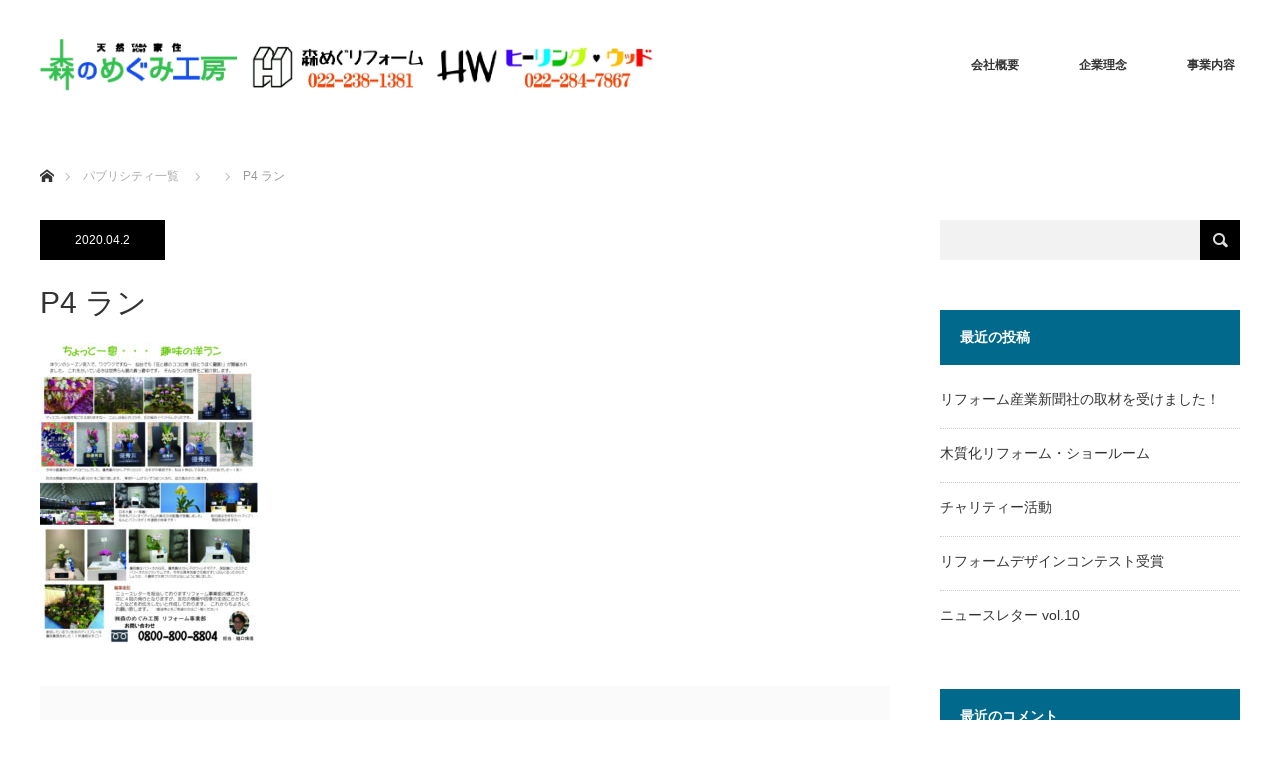

--- FILE ---
content_type: text/html; charset=UTF-8
request_url: http://home-making.net/2018/05/16/%E3%83%8B%E3%83%A5%E3%83%BC%E3%82%B9%E3%83%AC%E3%82%BF%E3%83%BC-vol-7%E3%80%80/p4-%E3%83%A9%E3%83%B3/
body_size: 12181
content:
<!DOCTYPE html>
<html class="pc" dir="ltr" lang="ja" prefix="og: https://ogp.me/ns#">
<head>
<meta charset="UTF-8">
<!--[if IE]><meta http-equiv="X-UA-Compatible" content="IE=edge"><![endif]-->
<meta name="viewport" content="width=device-width">

<meta name="description" content="...">
<link rel="pingback" href="http://home-making.net/xmlrpc.php">
	<style>img:is([sizes="auto" i], [sizes^="auto," i]) { contain-intrinsic-size: 3000px 1500px }</style>
	
		<!-- All in One SEO 4.8.4.1 - aioseo.com -->
		<title>P4 ラン | 無垢材リフォーム 森のめぐみ工房 森めぐリフォーム ヒーリングウッド事業部 宮城県 仙台市</title>
	<meta name="robots" content="max-image-preview:large" />
	<meta name="author" content="zq547nbm77"/>
	<meta name="google-site-verification" content="stHGxvAwJRZaxNWGLXKaln0IkHuPCRC6daNZd0oY3JM" />
	<link rel="canonical" href="http://home-making.net/2018/05/16/%e3%83%8b%e3%83%a5%e3%83%bc%e3%82%b9%e3%83%ac%e3%82%bf%e3%83%bc-vol-7%e3%80%80/p4-%e3%83%a9%e3%83%b3/" />
	<meta name="generator" content="All in One SEO (AIOSEO) 4.8.4.1" />
		<meta property="og:locale" content="ja_JP" />
		<meta property="og:site_name" content="無垢材リフォーム 森のめぐみ工房 森めぐリフォーム ヒーリングウッド事業部 宮城県 仙台市 | 地元みやぎのこだわり無垢材リフォーム" />
		<meta property="og:type" content="article" />
		<meta property="og:title" content="P4 ラン | 無垢材リフォーム 森のめぐみ工房 森めぐリフォーム ヒーリングウッド事業部 宮城県 仙台市" />
		<meta property="og:url" content="http://home-making.net/2018/05/16/%e3%83%8b%e3%83%a5%e3%83%bc%e3%82%b9%e3%83%ac%e3%82%bf%e3%83%bc-vol-7%e3%80%80/p4-%e3%83%a9%e3%83%b3/" />
		<meta property="article:published_time" content="2020-04-02T14:48:14+00:00" />
		<meta property="article:modified_time" content="2020-04-02T14:48:14+00:00" />
		<meta name="twitter:card" content="summary" />
		<meta name="twitter:title" content="P4 ラン | 無垢材リフォーム 森のめぐみ工房 森めぐリフォーム ヒーリングウッド事業部 宮城県 仙台市" />
		<script type="application/ld+json" class="aioseo-schema">
			{"@context":"https:\/\/schema.org","@graph":[{"@type":"BreadcrumbList","@id":"http:\/\/home-making.net\/2018\/05\/16\/%e3%83%8b%e3%83%a5%e3%83%bc%e3%82%b9%e3%83%ac%e3%82%bf%e3%83%bc-vol-7%e3%80%80\/p4-%e3%83%a9%e3%83%b3\/#breadcrumblist","itemListElement":[{"@type":"ListItem","@id":"http:\/\/home-making.net#listItem","position":1,"name":"\u30db\u30fc\u30e0","item":"http:\/\/home-making.net","nextItem":{"@type":"ListItem","@id":"http:\/\/home-making.net\/2018\/05\/16\/%e3%83%8b%e3%83%a5%e3%83%bc%e3%82%b9%e3%83%ac%e3%82%bf%e3%83%bc-vol-7%e3%80%80\/p4-%e3%83%a9%e3%83%b3\/#listItem","name":"P4 \u30e9\u30f3"}},{"@type":"ListItem","@id":"http:\/\/home-making.net\/2018\/05\/16\/%e3%83%8b%e3%83%a5%e3%83%bc%e3%82%b9%e3%83%ac%e3%82%bf%e3%83%bc-vol-7%e3%80%80\/p4-%e3%83%a9%e3%83%b3\/#listItem","position":2,"name":"P4 \u30e9\u30f3","previousItem":{"@type":"ListItem","@id":"http:\/\/home-making.net#listItem","name":"\u30db\u30fc\u30e0"}}]},{"@type":"ItemPage","@id":"http:\/\/home-making.net\/2018\/05\/16\/%e3%83%8b%e3%83%a5%e3%83%bc%e3%82%b9%e3%83%ac%e3%82%bf%e3%83%bc-vol-7%e3%80%80\/p4-%e3%83%a9%e3%83%b3\/#itempage","url":"http:\/\/home-making.net\/2018\/05\/16\/%e3%83%8b%e3%83%a5%e3%83%bc%e3%82%b9%e3%83%ac%e3%82%bf%e3%83%bc-vol-7%e3%80%80\/p4-%e3%83%a9%e3%83%b3\/","name":"P4 \u30e9\u30f3 | \u7121\u57a2\u6750\u30ea\u30d5\u30a9\u30fc\u30e0 \u68ee\u306e\u3081\u3050\u307f\u5de5\u623f \u68ee\u3081\u3050\u30ea\u30d5\u30a9\u30fc\u30e0 \u30d2\u30fc\u30ea\u30f3\u30b0\u30a6\u30c3\u30c9\u4e8b\u696d\u90e8 \u5bae\u57ce\u770c \u4ed9\u53f0\u5e02","inLanguage":"ja","isPartOf":{"@id":"http:\/\/home-making.net\/#website"},"breadcrumb":{"@id":"http:\/\/home-making.net\/2018\/05\/16\/%e3%83%8b%e3%83%a5%e3%83%bc%e3%82%b9%e3%83%ac%e3%82%bf%e3%83%bc-vol-7%e3%80%80\/p4-%e3%83%a9%e3%83%b3\/#breadcrumblist"},"author":{"@id":"http:\/\/home-making.net\/author\/zq547nbm77\/#author"},"creator":{"@id":"http:\/\/home-making.net\/author\/zq547nbm77\/#author"},"datePublished":"2020-04-02T23:48:14+09:00","dateModified":"2020-04-02T23:48:14+09:00"},{"@type":"Organization","@id":"http:\/\/home-making.net\/#organization","name":"\u7121\u57a2\u6750\u30ea\u30d5\u30a9\u30fc\u30e0 \u68ee\u306e\u3081\u3050\u307f\u5de5\u623f \u68ee\u3081\u3050\u30ea\u30d5\u30a9\u30fc\u30e0 \u30d2\u30fc\u30ea\u30f3\u30b0\u30a6\u30c3\u30c9\u4e8b\u696d\u90e8 \u5bae\u57ce\u770c \u4ed9\u53f0\u5e02","description":"\u5730\u5143\u307f\u3084\u304e\u306e\u3053\u3060\u308f\u308a\u7121\u57a2\u6750\u30ea\u30d5\u30a9\u30fc\u30e0","url":"http:\/\/home-making.net\/"},{"@type":"Person","@id":"http:\/\/home-making.net\/author\/zq547nbm77\/#author","url":"http:\/\/home-making.net\/author\/zq547nbm77\/","name":"zq547nbm77","image":{"@type":"ImageObject","@id":"http:\/\/home-making.net\/2018\/05\/16\/%e3%83%8b%e3%83%a5%e3%83%bc%e3%82%b9%e3%83%ac%e3%82%bf%e3%83%bc-vol-7%e3%80%80\/p4-%e3%83%a9%e3%83%b3\/#authorImage","url":"https:\/\/secure.gravatar.com\/avatar\/e16af0089a3938fa879a507aae6c11580292f3ada8d4702cd92c9a48b6015cc2?s=96&d=mm&r=g","width":96,"height":96,"caption":"zq547nbm77"}},{"@type":"WebSite","@id":"http:\/\/home-making.net\/#website","url":"http:\/\/home-making.net\/","name":"\u7121\u57a2\u6750\u30ea\u30d5\u30a9\u30fc\u30e0 \u68ee\u306e\u3081\u3050\u307f\u5de5\u623f \u68ee\u3081\u3050\u30ea\u30d5\u30a9\u30fc\u30e0 \u30d2\u30fc\u30ea\u30f3\u30b0\u30a6\u30c3\u30c9\u4e8b\u696d\u90e8 \u5bae\u57ce\u770c \u4ed9\u53f0\u5e02","description":"\u5730\u5143\u307f\u3084\u304e\u306e\u3053\u3060\u308f\u308a\u7121\u57a2\u6750\u30ea\u30d5\u30a9\u30fc\u30e0","inLanguage":"ja","publisher":{"@id":"http:\/\/home-making.net\/#organization"}}]}
		</script>
		<!-- All in One SEO -->

<link rel="alternate" type="application/rss+xml" title="無垢材リフォーム 森のめぐみ工房 森めぐリフォーム ヒーリングウッド事業部 宮城県 仙台市 &raquo; フィード" href="http://home-making.net/feed/" />
<link rel="alternate" type="application/rss+xml" title="無垢材リフォーム 森のめぐみ工房 森めぐリフォーム ヒーリングウッド事業部 宮城県 仙台市 &raquo; コメントフィード" href="http://home-making.net/comments/feed/" />
<link rel="alternate" type="application/rss+xml" title="無垢材リフォーム 森のめぐみ工房 森めぐリフォーム ヒーリングウッド事業部 宮城県 仙台市 &raquo; P4 ラン のコメントのフィード" href="http://home-making.net/2018/05/16/%e3%83%8b%e3%83%a5%e3%83%bc%e3%82%b9%e3%83%ac%e3%82%bf%e3%83%bc-vol-7%e3%80%80/p4-%e3%83%a9%e3%83%b3/feed/" />
		<!-- This site uses the Google Analytics by ExactMetrics plugin v8.6.2 - Using Analytics tracking - https://www.exactmetrics.com/ -->
		<!-- Note: ExactMetrics is not currently configured on this site. The site owner needs to authenticate with Google Analytics in the ExactMetrics settings panel. -->
					<!-- No tracking code set -->
				<!-- / Google Analytics by ExactMetrics -->
		<script type="text/javascript">
/* <![CDATA[ */
window._wpemojiSettings = {"baseUrl":"https:\/\/s.w.org\/images\/core\/emoji\/16.0.1\/72x72\/","ext":".png","svgUrl":"https:\/\/s.w.org\/images\/core\/emoji\/16.0.1\/svg\/","svgExt":".svg","source":{"concatemoji":"http:\/\/home-making.net\/wp-includes\/js\/wp-emoji-release.min.js?ver=6.8.3"}};
/*! This file is auto-generated */
!function(s,n){var o,i,e;function c(e){try{var t={supportTests:e,timestamp:(new Date).valueOf()};sessionStorage.setItem(o,JSON.stringify(t))}catch(e){}}function p(e,t,n){e.clearRect(0,0,e.canvas.width,e.canvas.height),e.fillText(t,0,0);var t=new Uint32Array(e.getImageData(0,0,e.canvas.width,e.canvas.height).data),a=(e.clearRect(0,0,e.canvas.width,e.canvas.height),e.fillText(n,0,0),new Uint32Array(e.getImageData(0,0,e.canvas.width,e.canvas.height).data));return t.every(function(e,t){return e===a[t]})}function u(e,t){e.clearRect(0,0,e.canvas.width,e.canvas.height),e.fillText(t,0,0);for(var n=e.getImageData(16,16,1,1),a=0;a<n.data.length;a++)if(0!==n.data[a])return!1;return!0}function f(e,t,n,a){switch(t){case"flag":return n(e,"\ud83c\udff3\ufe0f\u200d\u26a7\ufe0f","\ud83c\udff3\ufe0f\u200b\u26a7\ufe0f")?!1:!n(e,"\ud83c\udde8\ud83c\uddf6","\ud83c\udde8\u200b\ud83c\uddf6")&&!n(e,"\ud83c\udff4\udb40\udc67\udb40\udc62\udb40\udc65\udb40\udc6e\udb40\udc67\udb40\udc7f","\ud83c\udff4\u200b\udb40\udc67\u200b\udb40\udc62\u200b\udb40\udc65\u200b\udb40\udc6e\u200b\udb40\udc67\u200b\udb40\udc7f");case"emoji":return!a(e,"\ud83e\udedf")}return!1}function g(e,t,n,a){var r="undefined"!=typeof WorkerGlobalScope&&self instanceof WorkerGlobalScope?new OffscreenCanvas(300,150):s.createElement("canvas"),o=r.getContext("2d",{willReadFrequently:!0}),i=(o.textBaseline="top",o.font="600 32px Arial",{});return e.forEach(function(e){i[e]=t(o,e,n,a)}),i}function t(e){var t=s.createElement("script");t.src=e,t.defer=!0,s.head.appendChild(t)}"undefined"!=typeof Promise&&(o="wpEmojiSettingsSupports",i=["flag","emoji"],n.supports={everything:!0,everythingExceptFlag:!0},e=new Promise(function(e){s.addEventListener("DOMContentLoaded",e,{once:!0})}),new Promise(function(t){var n=function(){try{var e=JSON.parse(sessionStorage.getItem(o));if("object"==typeof e&&"number"==typeof e.timestamp&&(new Date).valueOf()<e.timestamp+604800&&"object"==typeof e.supportTests)return e.supportTests}catch(e){}return null}();if(!n){if("undefined"!=typeof Worker&&"undefined"!=typeof OffscreenCanvas&&"undefined"!=typeof URL&&URL.createObjectURL&&"undefined"!=typeof Blob)try{var e="postMessage("+g.toString()+"("+[JSON.stringify(i),f.toString(),p.toString(),u.toString()].join(",")+"));",a=new Blob([e],{type:"text/javascript"}),r=new Worker(URL.createObjectURL(a),{name:"wpTestEmojiSupports"});return void(r.onmessage=function(e){c(n=e.data),r.terminate(),t(n)})}catch(e){}c(n=g(i,f,p,u))}t(n)}).then(function(e){for(var t in e)n.supports[t]=e[t],n.supports.everything=n.supports.everything&&n.supports[t],"flag"!==t&&(n.supports.everythingExceptFlag=n.supports.everythingExceptFlag&&n.supports[t]);n.supports.everythingExceptFlag=n.supports.everythingExceptFlag&&!n.supports.flag,n.DOMReady=!1,n.readyCallback=function(){n.DOMReady=!0}}).then(function(){return e}).then(function(){var e;n.supports.everything||(n.readyCallback(),(e=n.source||{}).concatemoji?t(e.concatemoji):e.wpemoji&&e.twemoji&&(t(e.twemoji),t(e.wpemoji)))}))}((window,document),window._wpemojiSettings);
/* ]]> */
</script>
<link rel='stylesheet' id='style-css' href='http://home-making.net/wp-content/themes/monolith_tcd042/style.css?ver=1.2' type='text/css' media='all' />
<style id='wp-emoji-styles-inline-css' type='text/css'>

	img.wp-smiley, img.emoji {
		display: inline !important;
		border: none !important;
		box-shadow: none !important;
		height: 1em !important;
		width: 1em !important;
		margin: 0 0.07em !important;
		vertical-align: -0.1em !important;
		background: none !important;
		padding: 0 !important;
	}
</style>
<link rel='stylesheet' id='wp-block-library-css' href='http://home-making.net/wp-includes/css/dist/block-library/style.min.css?ver=6.8.3' type='text/css' media='all' />
<style id='classic-theme-styles-inline-css' type='text/css'>
/*! This file is auto-generated */
.wp-block-button__link{color:#fff;background-color:#32373c;border-radius:9999px;box-shadow:none;text-decoration:none;padding:calc(.667em + 2px) calc(1.333em + 2px);font-size:1.125em}.wp-block-file__button{background:#32373c;color:#fff;text-decoration:none}
</style>
<style id='global-styles-inline-css' type='text/css'>
:root{--wp--preset--aspect-ratio--square: 1;--wp--preset--aspect-ratio--4-3: 4/3;--wp--preset--aspect-ratio--3-4: 3/4;--wp--preset--aspect-ratio--3-2: 3/2;--wp--preset--aspect-ratio--2-3: 2/3;--wp--preset--aspect-ratio--16-9: 16/9;--wp--preset--aspect-ratio--9-16: 9/16;--wp--preset--color--black: #000000;--wp--preset--color--cyan-bluish-gray: #abb8c3;--wp--preset--color--white: #ffffff;--wp--preset--color--pale-pink: #f78da7;--wp--preset--color--vivid-red: #cf2e2e;--wp--preset--color--luminous-vivid-orange: #ff6900;--wp--preset--color--luminous-vivid-amber: #fcb900;--wp--preset--color--light-green-cyan: #7bdcb5;--wp--preset--color--vivid-green-cyan: #00d084;--wp--preset--color--pale-cyan-blue: #8ed1fc;--wp--preset--color--vivid-cyan-blue: #0693e3;--wp--preset--color--vivid-purple: #9b51e0;--wp--preset--gradient--vivid-cyan-blue-to-vivid-purple: linear-gradient(135deg,rgba(6,147,227,1) 0%,rgb(155,81,224) 100%);--wp--preset--gradient--light-green-cyan-to-vivid-green-cyan: linear-gradient(135deg,rgb(122,220,180) 0%,rgb(0,208,130) 100%);--wp--preset--gradient--luminous-vivid-amber-to-luminous-vivid-orange: linear-gradient(135deg,rgba(252,185,0,1) 0%,rgba(255,105,0,1) 100%);--wp--preset--gradient--luminous-vivid-orange-to-vivid-red: linear-gradient(135deg,rgba(255,105,0,1) 0%,rgb(207,46,46) 100%);--wp--preset--gradient--very-light-gray-to-cyan-bluish-gray: linear-gradient(135deg,rgb(238,238,238) 0%,rgb(169,184,195) 100%);--wp--preset--gradient--cool-to-warm-spectrum: linear-gradient(135deg,rgb(74,234,220) 0%,rgb(151,120,209) 20%,rgb(207,42,186) 40%,rgb(238,44,130) 60%,rgb(251,105,98) 80%,rgb(254,248,76) 100%);--wp--preset--gradient--blush-light-purple: linear-gradient(135deg,rgb(255,206,236) 0%,rgb(152,150,240) 100%);--wp--preset--gradient--blush-bordeaux: linear-gradient(135deg,rgb(254,205,165) 0%,rgb(254,45,45) 50%,rgb(107,0,62) 100%);--wp--preset--gradient--luminous-dusk: linear-gradient(135deg,rgb(255,203,112) 0%,rgb(199,81,192) 50%,rgb(65,88,208) 100%);--wp--preset--gradient--pale-ocean: linear-gradient(135deg,rgb(255,245,203) 0%,rgb(182,227,212) 50%,rgb(51,167,181) 100%);--wp--preset--gradient--electric-grass: linear-gradient(135deg,rgb(202,248,128) 0%,rgb(113,206,126) 100%);--wp--preset--gradient--midnight: linear-gradient(135deg,rgb(2,3,129) 0%,rgb(40,116,252) 100%);--wp--preset--font-size--small: 13px;--wp--preset--font-size--medium: 20px;--wp--preset--font-size--large: 36px;--wp--preset--font-size--x-large: 42px;--wp--preset--spacing--20: 0.44rem;--wp--preset--spacing--30: 0.67rem;--wp--preset--spacing--40: 1rem;--wp--preset--spacing--50: 1.5rem;--wp--preset--spacing--60: 2.25rem;--wp--preset--spacing--70: 3.38rem;--wp--preset--spacing--80: 5.06rem;--wp--preset--shadow--natural: 6px 6px 9px rgba(0, 0, 0, 0.2);--wp--preset--shadow--deep: 12px 12px 50px rgba(0, 0, 0, 0.4);--wp--preset--shadow--sharp: 6px 6px 0px rgba(0, 0, 0, 0.2);--wp--preset--shadow--outlined: 6px 6px 0px -3px rgba(255, 255, 255, 1), 6px 6px rgba(0, 0, 0, 1);--wp--preset--shadow--crisp: 6px 6px 0px rgba(0, 0, 0, 1);}:where(.is-layout-flex){gap: 0.5em;}:where(.is-layout-grid){gap: 0.5em;}body .is-layout-flex{display: flex;}.is-layout-flex{flex-wrap: wrap;align-items: center;}.is-layout-flex > :is(*, div){margin: 0;}body .is-layout-grid{display: grid;}.is-layout-grid > :is(*, div){margin: 0;}:where(.wp-block-columns.is-layout-flex){gap: 2em;}:where(.wp-block-columns.is-layout-grid){gap: 2em;}:where(.wp-block-post-template.is-layout-flex){gap: 1.25em;}:where(.wp-block-post-template.is-layout-grid){gap: 1.25em;}.has-black-color{color: var(--wp--preset--color--black) !important;}.has-cyan-bluish-gray-color{color: var(--wp--preset--color--cyan-bluish-gray) !important;}.has-white-color{color: var(--wp--preset--color--white) !important;}.has-pale-pink-color{color: var(--wp--preset--color--pale-pink) !important;}.has-vivid-red-color{color: var(--wp--preset--color--vivid-red) !important;}.has-luminous-vivid-orange-color{color: var(--wp--preset--color--luminous-vivid-orange) !important;}.has-luminous-vivid-amber-color{color: var(--wp--preset--color--luminous-vivid-amber) !important;}.has-light-green-cyan-color{color: var(--wp--preset--color--light-green-cyan) !important;}.has-vivid-green-cyan-color{color: var(--wp--preset--color--vivid-green-cyan) !important;}.has-pale-cyan-blue-color{color: var(--wp--preset--color--pale-cyan-blue) !important;}.has-vivid-cyan-blue-color{color: var(--wp--preset--color--vivid-cyan-blue) !important;}.has-vivid-purple-color{color: var(--wp--preset--color--vivid-purple) !important;}.has-black-background-color{background-color: var(--wp--preset--color--black) !important;}.has-cyan-bluish-gray-background-color{background-color: var(--wp--preset--color--cyan-bluish-gray) !important;}.has-white-background-color{background-color: var(--wp--preset--color--white) !important;}.has-pale-pink-background-color{background-color: var(--wp--preset--color--pale-pink) !important;}.has-vivid-red-background-color{background-color: var(--wp--preset--color--vivid-red) !important;}.has-luminous-vivid-orange-background-color{background-color: var(--wp--preset--color--luminous-vivid-orange) !important;}.has-luminous-vivid-amber-background-color{background-color: var(--wp--preset--color--luminous-vivid-amber) !important;}.has-light-green-cyan-background-color{background-color: var(--wp--preset--color--light-green-cyan) !important;}.has-vivid-green-cyan-background-color{background-color: var(--wp--preset--color--vivid-green-cyan) !important;}.has-pale-cyan-blue-background-color{background-color: var(--wp--preset--color--pale-cyan-blue) !important;}.has-vivid-cyan-blue-background-color{background-color: var(--wp--preset--color--vivid-cyan-blue) !important;}.has-vivid-purple-background-color{background-color: var(--wp--preset--color--vivid-purple) !important;}.has-black-border-color{border-color: var(--wp--preset--color--black) !important;}.has-cyan-bluish-gray-border-color{border-color: var(--wp--preset--color--cyan-bluish-gray) !important;}.has-white-border-color{border-color: var(--wp--preset--color--white) !important;}.has-pale-pink-border-color{border-color: var(--wp--preset--color--pale-pink) !important;}.has-vivid-red-border-color{border-color: var(--wp--preset--color--vivid-red) !important;}.has-luminous-vivid-orange-border-color{border-color: var(--wp--preset--color--luminous-vivid-orange) !important;}.has-luminous-vivid-amber-border-color{border-color: var(--wp--preset--color--luminous-vivid-amber) !important;}.has-light-green-cyan-border-color{border-color: var(--wp--preset--color--light-green-cyan) !important;}.has-vivid-green-cyan-border-color{border-color: var(--wp--preset--color--vivid-green-cyan) !important;}.has-pale-cyan-blue-border-color{border-color: var(--wp--preset--color--pale-cyan-blue) !important;}.has-vivid-cyan-blue-border-color{border-color: var(--wp--preset--color--vivid-cyan-blue) !important;}.has-vivid-purple-border-color{border-color: var(--wp--preset--color--vivid-purple) !important;}.has-vivid-cyan-blue-to-vivid-purple-gradient-background{background: var(--wp--preset--gradient--vivid-cyan-blue-to-vivid-purple) !important;}.has-light-green-cyan-to-vivid-green-cyan-gradient-background{background: var(--wp--preset--gradient--light-green-cyan-to-vivid-green-cyan) !important;}.has-luminous-vivid-amber-to-luminous-vivid-orange-gradient-background{background: var(--wp--preset--gradient--luminous-vivid-amber-to-luminous-vivid-orange) !important;}.has-luminous-vivid-orange-to-vivid-red-gradient-background{background: var(--wp--preset--gradient--luminous-vivid-orange-to-vivid-red) !important;}.has-very-light-gray-to-cyan-bluish-gray-gradient-background{background: var(--wp--preset--gradient--very-light-gray-to-cyan-bluish-gray) !important;}.has-cool-to-warm-spectrum-gradient-background{background: var(--wp--preset--gradient--cool-to-warm-spectrum) !important;}.has-blush-light-purple-gradient-background{background: var(--wp--preset--gradient--blush-light-purple) !important;}.has-blush-bordeaux-gradient-background{background: var(--wp--preset--gradient--blush-bordeaux) !important;}.has-luminous-dusk-gradient-background{background: var(--wp--preset--gradient--luminous-dusk) !important;}.has-pale-ocean-gradient-background{background: var(--wp--preset--gradient--pale-ocean) !important;}.has-electric-grass-gradient-background{background: var(--wp--preset--gradient--electric-grass) !important;}.has-midnight-gradient-background{background: var(--wp--preset--gradient--midnight) !important;}.has-small-font-size{font-size: var(--wp--preset--font-size--small) !important;}.has-medium-font-size{font-size: var(--wp--preset--font-size--medium) !important;}.has-large-font-size{font-size: var(--wp--preset--font-size--large) !important;}.has-x-large-font-size{font-size: var(--wp--preset--font-size--x-large) !important;}
:where(.wp-block-post-template.is-layout-flex){gap: 1.25em;}:where(.wp-block-post-template.is-layout-grid){gap: 1.25em;}
:where(.wp-block-columns.is-layout-flex){gap: 2em;}:where(.wp-block-columns.is-layout-grid){gap: 2em;}
:root :where(.wp-block-pullquote){font-size: 1.5em;line-height: 1.6;}
</style>
<script type="text/javascript" src="http://home-making.net/wp-includes/js/jquery/jquery.min.js?ver=3.7.1" id="jquery-core-js"></script>
<script type="text/javascript" src="http://home-making.net/wp-includes/js/jquery/jquery-migrate.min.js?ver=3.4.1" id="jquery-migrate-js"></script>
<link rel="https://api.w.org/" href="http://home-making.net/wp-json/" /><link rel="alternate" title="JSON" type="application/json" href="http://home-making.net/wp-json/wp/v2/media/852" /><link rel='shortlink' href='http://home-making.net/?p=852' />
<link rel="alternate" title="oEmbed (JSON)" type="application/json+oembed" href="http://home-making.net/wp-json/oembed/1.0/embed?url=http%3A%2F%2Fhome-making.net%2F2018%2F05%2F16%2F%25e3%2583%258b%25e3%2583%25a5%25e3%2583%25bc%25e3%2582%25b9%25e3%2583%25ac%25e3%2582%25bf%25e3%2583%25bc-vol-7%25e3%2580%2580%2Fp4-%25e3%2583%25a9%25e3%2583%25b3%2F" />
<link rel="alternate" title="oEmbed (XML)" type="text/xml+oembed" href="http://home-making.net/wp-json/oembed/1.0/embed?url=http%3A%2F%2Fhome-making.net%2F2018%2F05%2F16%2F%25e3%2583%258b%25e3%2583%25a5%25e3%2583%25bc%25e3%2582%25b9%25e3%2583%25ac%25e3%2582%25bf%25e3%2583%25bc-vol-7%25e3%2580%2580%2Fp4-%25e3%2583%25a9%25e3%2583%25b3%2F&#038;format=xml" />

<link rel="stylesheet" href="http://home-making.net/wp-content/themes/monolith_tcd042/css/design-plus.css?ver=1.2">
<link rel="stylesheet" href="http://home-making.net/wp-content/themes/monolith_tcd042/css/sns-botton.css?ver=1.2">
<link rel="stylesheet" href="https://fonts.googleapis.com/css?family=Roboto:100,300">
<link rel="stylesheet" media="screen and (max-width:770px)" href="http://home-making.net/wp-content/themes/monolith_tcd042/css/responsive.css?ver=1.2">
<link rel="stylesheet" media="screen and (max-width:770px)" href="http://home-making.net/wp-content/themes/monolith_tcd042/css/footer-bar.css?ver=1.2">

<script src="http://home-making.net/wp-content/themes/monolith_tcd042/js/jquery.easing.1.3.js?ver=1.2"></script>
<script src="http://home-making.net/wp-content/themes/monolith_tcd042/js/jscript.js?ver=1.2"></script>
<script src="http://home-making.net/wp-content/themes/monolith_tcd042/js/footer-bar.js?ver=1.2"></script>
<script src="http://home-making.net/wp-content/themes/monolith_tcd042/js/comment.js?ver=1.2"></script>

<style type="text/css">
body, input, textarea { font-family: Arial, "ヒラギノ角ゴ ProN W3", "Hiragino Kaku Gothic ProN", "メイリオ", Meiryo, sans-serif; }
.rich_font { font-family: "Hiragino Sans", "ヒラギノ角ゴ ProN", "Hiragino Kaku Gothic ProN", "游ゴシック", YuGothic, "メイリオ", Meiryo, sans-serif; font-weight: 100;
}

body { font-size:15px; }

.pc #header .logo { font-size:21px; }
.pc #footer_top .logo { font-size:21px; }
.mobile #header .logo { font-size:18px; }
#logo_image img { width:50%; height:50%; }
#footer_address .logo img { width:50%; height:50%; }

#blog_list li .image img, #related_post li a.image img, .styled_post_list1 .image img, #recent_news .image img, .project_list_widget .image img, .index_box_list .image img, #project_list .image img, #previous_next_post .image img {
  -webkit-transition: all 0.75s ease; -moz-transition: all 0.75s ease; transition: all 0.75s ease;
  -webkit-transform: scale(1); -moz-transform: scale(1); -ms-transform: scale(1); -o-transform: scale(1); transform: scale(1);
  -webkit-backface-visibility:hidden; backface-visibility:hidden;
}
#blog_list li .image:hover img, #related_post li a.image:hover img, .styled_post_list1 .image:hover img, #recent_news .image:hover img, .project_list_widget .image:hover img, .index_box_list .image:hover img, #project_list .image:hover img, #previous_next_post .image:hover img {
  -webkit-transform: scale(1.2); -moz-transform: scale(1.2); -ms-transform: scale(1.2); -o-transform: scale(1.2); transform: scale(1.2);
}

.pc #global_menu > ul > li > a { color:#333333; }

#post_title { font-size:30px; }
.post_content { font-size:15px; }

a:hover, #comment_header ul li a:hover, .pc #global_menu > ul > li.active > a, .pc #global_menu li.current-menu-item > a, .pc #global_menu > ul > li > a:hover, #header_logo .logo a:hover, #bread_crumb li.home a:hover:before, #bread_crumb li a:hover,
 #archive_news_list li a .entry-date, #related_post li .title a:hover, #comment_headline, #footer_widget .footer_headline, .index_news_list ol a .entry-date, .footer_menu li:first-child a, .footer_menu li:only-child a, .color_headline, #project_title, #project_list .title span.project_title, .post_content a
  { color:#00698C; }

.post_content a:hover
{ color:#00516C; }

.pc #global_menu ul ul a, #return_top a:hover, .next_page_link a:hover, .collapse_category_list li a:hover .count, .slick-arrow:hover, #blog_list .category a:hover, #index_blog .index_blog_link:hover, #footer_address .button:hover, #post_meta_top .category a:hover,
 #archive_news_list .headline, .side_headline, #previous_next_page a:hover, .page_navi a:hover, .page_navi span.current, .page_navi p.back a:hover, .collapse_category_list li a:hover .count, .mobile #global_menu li a:hover,
  #wp-calendar td a:hover, #wp-calendar #prev a:hover, #wp-calendar #next a:hover, .widget_search #search-btn input:hover, .widget_search #searchsubmit:hover, .side_widget.google_search #searchsubmit:hover,
   #submit_comment:hover, #comment_header ul li a:hover, #comment_header ul li.comment_switch_active a, #comment_header #comment_closed p, #post_pagination a:hover, #post_pagination p, a.menu_button:hover, .mobile .footer_menu a:hover, .mobile #footer_menu_bottom li a:hover,
  .project_pager a:hover, #project_catgory_sort li a.active, #project_catgory_sort li a:hover, #project_catgory_sort li.current-cat a, #project_side_content h3
 { background-color:#00698C; }

.pc #global_menu ul ul a:hover, .index_news_list a.archive_link:hover
 { background-color:#00516C; }

#recent_news .headline, .index_news_list .headline, #blog_list .date, #post_meta_top .date, #related_post
 { background-color:#000000; }

.index_news_list a.archive_link, #index_blog .index_blog_link, .page_navi p.back a
{ background-color:#BBBBBB; }

#comment_textarea textarea:focus, #guest_info input:focus, #comment_header ul li a:hover, #comment_header ul li.comment_switch_active a, #comment_header #comment_closed p, #post_meta_top .category a:hover, #project_catgory_sort .current-cat, #project_catgory_sort li:hover, #project_catgory_sort .current-cat:last-child, #post_pagination p, #post_pagination a:hover, .page_navi span.current, .page_navi a:hover
 { border-color:#00698C; }
#project_catgory_sort .current-cat + li, #project_catgory_sort li:hover + li, .page_navi .current-cat + li a
{ border-left-color:#00698C; }

@media screen and (max-width:600px) {
  #project_catgory_sort .current-cat { border-right-color:#00698C!important; }
}

#comment_header ul li.comment_switch_active a:after, #comment_header #comment_closed p:after
 { border-color:#00698C transparent transparent transparent; }

.collapse_category_list li a:before
 { border-color: transparent transparent transparent #00698C; }


#site_loader_spinner { border:4px solid rgba(0,105,140,0.2); border-top-color:#00698C; }


</style>





<style type="text/css"></style><link rel="icon" href="http://home-making.net/wp-content/uploads/2017/04/ロゴ-120.png" sizes="32x32" />
<link rel="icon" href="http://home-making.net/wp-content/uploads/2017/04/ロゴ-120.png" sizes="192x192" />
<link rel="apple-touch-icon" href="http://home-making.net/wp-content/uploads/2017/04/ロゴ-120.png" />
<meta name="msapplication-TileImage" content="http://home-making.net/wp-content/uploads/2017/04/ロゴ-120.png" />
</head>
<body id="body" class="attachment wp-singular attachment-template-default single single-attachment postid-852 attachmentid-852 attachment-jpeg wp-theme-monolith_tcd042">


 <div id="header" style="background-color: rgba(255, 255, 255, 0.7);">
  <div id="header_inner" class="clearfix">
   <div id="logo_image">
 <h1 class="logo">
  <a href="http://home-making.net/" title="無垢材リフォーム 森のめぐみ工房 森めぐリフォーム ヒーリングウッド事業部 宮城県 仙台市" data-label="無垢材リフォーム 森のめぐみ工房 森めぐリフォーム ヒーリングウッド事業部 宮城県 仙台市"><img class="h_logo" src="http://home-making.net/wp-content/uploads/2019/07/変換-～-HP　ロゴ上-1.jpg?1769017948" alt="無垢材リフォーム 森のめぐみ工房 森めぐリフォーム ヒーリングウッド事業部 宮城県 仙台市" title="無垢材リフォーム 森のめぐみ工房 森めぐリフォーム ヒーリングウッド事業部 宮城県 仙台市" /></a>
 </h1>
</div>
      <div id="global_menu">
    <ul id="menu-%e3%82%b0%e3%83%ad%e3%83%bc%e3%83%90%e3%83%ab%e3%83%a1%e3%83%8b%e3%83%a5%e3%83%bc" class="menu"><li id="menu-item-43" class="menu-item menu-item-type-post_type menu-item-object-page menu-item-43"><a href="http://home-making.net/%e4%bc%9a%e7%a4%be%e6%a6%82%e8%a6%81/">会社概要</a></li>
<li id="menu-item-45" class="menu-item menu-item-type-post_type menu-item-object-page menu-item-45"><a href="http://home-making.net/%e4%bc%9a%e7%a4%be%e6%a6%82%e8%a6%81/%e4%bc%81%e6%a5%ad%e7%90%86%e5%bf%b5/">企業理念</a></li>
<li id="menu-item-267" class="menu-item menu-item-type-post_type menu-item-object-page menu-item-267"><a href="http://home-making.net/%e4%bc%9a%e7%a4%be%e6%a6%82%e8%a6%81/%e4%ba%8b%e6%a5%ad%e5%86%85%e5%ae%b9/">事業内容</a></li>
</ul>   </div>
   <a href="#" class="menu_button"><span>menu</span></a>
     </div>
 </div><!-- END #header -->

 
 <div id="main_contents" class="clearfix">


<div id="bread_crumb">

<ul class="clearfix">
 <li class="home"><a href="http://home-making.net/"><span>ホーム</span></a></li>

 <li><a href="http://home-making.net/%e3%83%91%e3%83%96%e3%83%aa%e3%82%b7%e3%83%86%e3%82%a3%e3%80%80%e4%b8%80%e8%a6%a7/">パブリシティ一覧</a></li>
 <li></li>
 <li class="last">P4 ラン</li>

</ul>
</div>
<div id="main_col" class="clearfix">

<div id="left_col">

 
 <div id="article">

    <ul id="post_meta_top" class="clearfix">
	<li class="date"><time class="entry-date updated" datetime="2020-04-02T23:48:14+09:00">2020.04.2</time></li>	  </ul>
  
  <h2 id="post_title" class="rich_font">P4 ラン</h2>

  
  
    
  <div class="post_content clearfix">
   <p class="attachment"><a href='http://home-making.net/wp-content/uploads/2018/05/P4-ラン.jpg'><img fetchpriority="high" decoding="async" width="218" height="300" src="http://home-making.net/wp-content/uploads/2018/05/P4-ラン-218x300.jpg" class="attachment-medium size-medium" alt="" srcset="http://home-making.net/wp-content/uploads/2018/05/P4-ラン-218x300.jpg 218w, http://home-making.net/wp-content/uploads/2018/05/P4-ラン.jpg 591w" sizes="(max-width: 218px) 100vw, 218px" /></a></p>
     </div>

  
    <ul id="post_meta_bottom" class="clearfix">
              </ul>
  
  
 </div><!-- END #article -->

  
 
 
 

</div><!-- END #left_col -->

  <div id="side_col">
  <div class="side_widget clearfix widget_search" id="search-2">
<form role="search" method="get" id="searchform" class="searchform" action="http://home-making.net/">
				<div>
					<label class="screen-reader-text" for="s">検索:</label>
					<input type="text" value="" name="s" id="s" />
					<input type="submit" id="searchsubmit" value="検索" />
				</div>
			</form></div>

		<div class="side_widget clearfix widget_recent_entries" id="recent-posts-2">

		<h3 class="side_headline"><span>最近の投稿</span></h3>
		<ul>
											<li>
					<a href="http://home-making.net/2019/11/23/%e3%83%aa%e3%83%95%e3%82%a9%e3%83%bc%e3%83%a0%e7%94%a3%e6%a5%ad%e6%96%b0%e8%81%9e%e7%a4%be%e3%81%ae%e5%8f%96%e6%9d%90%e3%82%92%e5%8f%97%e3%81%91%e3%81%be%e3%81%97%e3%81%9f%ef%bc%81/">リフォーム産業新聞社の取材を受けました！</a>
									</li>
											<li>
					<a href="http://home-making.net/2019/07/05/%e6%9c%a8%e8%b3%aa%e5%8c%96%e3%83%aa%e3%83%95%e3%82%a9%e3%83%bc%e3%83%a0%e3%83%bb%e3%82%b7%e3%83%a7%e3%83%bc%e3%83%ab%e3%83%bc%e3%83%a0%e3%80%80%e3%82%aa%e3%83%bc%e3%83%97%e3%83%b3/">木質化リフォーム・ショールーム</a>
									</li>
											<li>
					<a href="http://home-making.net/2018/05/16/%e3%83%81%e3%83%a3%e3%83%aa%e3%83%86%e3%82%a3%e3%83%bc%e6%b4%bb%e5%8b%95/">チャリティー活動</a>
									</li>
											<li>
					<a href="http://home-making.net/2018/05/16/%e3%83%aa%e3%83%95%e3%82%a9%e3%83%bc%e3%83%a0%e3%83%87%e3%82%b6%e3%82%a4%e3%83%b3%e3%82%b3%e3%83%b3%e3%83%86%e3%82%b9%e3%83%88%e5%8f%97%e8%b3%9e/">リフォームデザインコンテスト受賞</a>
									</li>
											<li>
					<a href="http://home-making.net/2018/05/16/%e3%83%8b%e3%83%a5%e3%83%bc%e3%82%b9%e3%83%ac%e3%82%bf%e3%83%bc-vol-7%e3%80%80/">ニュースレター vol.10</a>
									</li>
					</ul>

		</div>
<div class="side_widget clearfix widget_recent_comments" id="recent-comments-2">
<h3 class="side_headline"><span>最近のコメント</span></h3><ul id="recentcomments"><li class="recentcomments"><a href="http://home-making.net/2019/07/05/%e6%9c%a8%e8%b3%aa%e5%8c%96%e3%83%aa%e3%83%95%e3%82%a9%e3%83%bc%e3%83%a0%e3%83%bb%e3%82%b7%e3%83%a7%e3%83%bc%e3%83%ab%e3%83%bc%e3%83%a0%e3%80%80%e3%82%aa%e3%83%bc%e3%83%97%e3%83%b3/#comment-1">木質化リフォーム・ショールーム</a> に <span class="comment-author-link"><a href="https://exorank.com" class="url" rel="ugc external nofollow">SEO Service</a></span> より</li></ul></div>
<div class="side_widget clearfix widget_archive" id="archives-2">
<h3 class="side_headline"><span>アーカイブ</span></h3>
			<ul>
					<li><a href='http://home-making.net/2019/11/'>2019年11月</a></li>
	<li><a href='http://home-making.net/2019/07/'>2019年7月</a></li>
	<li><a href='http://home-making.net/2018/05/'>2018年5月</a></li>
			</ul>

			</div>
<div class="side_widget clearfix widget_categories" id="categories-2">
<h3 class="side_headline"><span>カテゴリー</span></h3>
			<ul>
					<li class="cat-item cat-item-27"><a href="http://home-making.net/category/%e3%81%8a%e7%9f%a5%e3%82%89%e3%81%9b/">お知らせ</a>
</li>
	<li class="cat-item cat-item-25"><a href="http://home-making.net/category/%e3%81%a7%e3%81%8d%e6%9d%89%e3%81%8f%e3%82%93/">でき杉くん</a>
</li>
	<li class="cat-item cat-item-26"><a href="http://home-making.net/category/%e3%83%81%e3%83%a3%e3%83%aa%e3%83%86%e3%82%a3%e3%83%bc/">チャリティー</a>
</li>
	<li class="cat-item cat-item-17"><a href="http://home-making.net/category/%e3%83%87%e3%82%b6%e3%82%a4%e3%83%b3%e3%82%b3%e3%83%b3%e3%83%86%e3%82%b9%e3%83%88/">デザインコンテスト</a>
</li>
	<li class="cat-item cat-item-22"><a href="http://home-making.net/category/%e3%83%8b%e3%83%a5%e3%83%bc%e3%82%b9%e3%83%ac%e3%82%bf%e3%83%bc/">ニュースレター</a>
</li>
	<li class="cat-item cat-item-18"><a href="http://home-making.net/category/%e3%83%91%e3%83%96%e3%83%aa%e3%82%b7%e3%83%86%e3%82%a3/">パブリシティ</a>
</li>
			</ul>

			</div>
<div class="side_widget clearfix widget_meta" id="meta-2">
<h3 class="side_headline"><span>メタ情報</span></h3>
		<ul>
						<li><a href="http://home-making.net/wp-login.php">ログイン</a></li>
			<li><a href="http://home-making.net/feed/">投稿フィード</a></li>
			<li><a href="http://home-making.net/comments/feed/">コメントフィード</a></li>

			<li><a href="https://ja.wordpress.org/">WordPress.org</a></li>
		</ul>

		</div>
 </div>
 
</div><!-- END #main_col -->


 </div><!-- END #main_contents -->

 <div id="footer_top">
  <div id="footer_top_inner" class="clearfix">

   <div id="footer_menu_widget_area">

   
      <div id="footer_widget">
    <div class="side_widget clearfix project_list_widget" id="project_list_widget-2">
<h3 class="footer_headline"><span>LATEST GALLERY</span></h3><ol class="project_list clearfix">
 <li>
   <a class="image" href="http://home-making.net/project/%e7%8e%84%e9%96%a2%e3%83%bb%e3%83%9b%e3%83%bc%e3%83%ab%e3%83%bbldk%e3%83%bb2%e9%9a%8e%e3%83%aa%e3%83%95%e3%82%a9%e3%83%bc%e3%83%a0/"><img width="200" height="200" src="http://home-making.net/wp-content/uploads/2022/07/変換-～-2階後１-200x200.jpg" class="attachment-size1 size-size1 wp-post-image" alt="" decoding="async" loading="lazy" srcset="http://home-making.net/wp-content/uploads/2022/07/変換-～-2階後１-200x200.jpg 200w, http://home-making.net/wp-content/uploads/2022/07/変換-～-2階後１-150x150.jpg 150w, http://home-making.net/wp-content/uploads/2022/07/変換-～-2階後１-300x300.jpg 300w, http://home-making.net/wp-content/uploads/2022/07/変換-～-2階後１-120x120.jpg 120w" sizes="auto, (max-width: 200px) 100vw, 200px" /></a>
 </li>
 <li>
   <a class="image" href="http://home-making.net/project/%e3%82%a2%e3%82%a4%e3%82%a2%e3%83%b3%e3%82%a6%e3%83%83%e3%83%89%e3%83%bb%e3%82%a2%e3%83%97%e3%83%ad%e3%83%bc%e3%83%81%e3%83%87%e3%83%83%e3%82%ad/"><img width="200" height="200" src="http://home-making.net/wp-content/uploads/2020/06/S邸デッキ-3-200x200.jpg" class="attachment-size1 size-size1 wp-post-image" alt="" decoding="async" loading="lazy" srcset="http://home-making.net/wp-content/uploads/2020/06/S邸デッキ-3-200x200.jpg 200w, http://home-making.net/wp-content/uploads/2020/06/S邸デッキ-3-150x150.jpg 150w, http://home-making.net/wp-content/uploads/2020/06/S邸デッキ-3-300x300.jpg 300w, http://home-making.net/wp-content/uploads/2020/06/S邸デッキ-3-120x120.jpg 120w" sizes="auto, (max-width: 200px) 100vw, 200px" /></a>
 </li>
 <li>
   <a class="image" href="http://home-making.net/project/%e3%82%b9%e3%83%9e%e3%83%bc%e3%83%88%e3%83%a2%e3%83%87%e3%83%a5%e3%83%bc%e3%83%ad%e3%80%80%e3%82%b9%e3%82%b1%e3%83%ab%e3%83%88%e3%83%b3/"><img width="200" height="200" src="http://home-making.net/wp-content/uploads/2020/05/P5270009-200x200.jpg" class="attachment-size1 size-size1 wp-post-image" alt="" decoding="async" loading="lazy" srcset="http://home-making.net/wp-content/uploads/2020/05/P5270009-200x200.jpg 200w, http://home-making.net/wp-content/uploads/2020/05/P5270009-150x150.jpg 150w, http://home-making.net/wp-content/uploads/2020/05/P5270009-300x300.jpg 300w, http://home-making.net/wp-content/uploads/2020/05/P5270009-120x120.jpg 120w" sizes="auto, (max-width: 200px) 100vw, 200px" /></a>
 </li>
 <li>
   <a class="image" href="http://home-making.net/project/%e5%a4%96%e8%a3%85%e3%83%aa%e3%83%95%e3%82%a9%e3%83%bc%e3%83%a0%ef%bc%88%e6%96%b0%e3%81%bf%e3%82%93%e5%ae%b6%ef%bc%89%e6%9c%a8%e9%83%a8%e8%a3%9c%e4%bf%ae%e3%83%bb%e5%a1%97%e8%a3%85/"><img width="200" height="200" src="http://home-making.net/wp-content/uploads/2020/04/完成-200x200.jpg" class="attachment-size1 size-size1 wp-post-image" alt="" decoding="async" loading="lazy" srcset="http://home-making.net/wp-content/uploads/2020/04/完成-200x200.jpg 200w, http://home-making.net/wp-content/uploads/2020/04/完成-150x150.jpg 150w, http://home-making.net/wp-content/uploads/2020/04/完成-300x300.jpg 300w, http://home-making.net/wp-content/uploads/2020/04/完成-120x120.jpg 120w" sizes="auto, (max-width: 200px) 100vw, 200px" /></a>
 </li>
 <li>
   <a class="image" href="http://home-making.net/project/%e3%83%92%e3%83%bc%e3%83%aa%e3%83%b3%e3%82%b0%e3%82%a6%e3%83%83%e3%83%89%e3%80%80%e3%80%80%e3%80%80%e3%80%80%e8%87%aa%e7%a4%be%e3%82%b7%e3%83%a7%e3%83%bc%e3%83%ab%e3%83%bc%e3%83%a0%ef%bc%88%e5%ae%8c/"><img width="200" height="200" src="http://home-making.net/wp-content/uploads/2020/04/2019-05-24-12.11.43-1024x768-200x200.jpg" class="attachment-size1 size-size1 wp-post-image" alt="" decoding="async" loading="lazy" srcset="http://home-making.net/wp-content/uploads/2020/04/2019-05-24-12.11.43-1024x768-200x200.jpg 200w, http://home-making.net/wp-content/uploads/2020/04/2019-05-24-12.11.43-1024x768-150x150.jpg 150w, http://home-making.net/wp-content/uploads/2020/04/2019-05-24-12.11.43-1024x768-300x300.jpg 300w, http://home-making.net/wp-content/uploads/2020/04/2019-05-24-12.11.43-1024x768-120x120.jpg 120w" sizes="auto, (max-width: 200px) 100vw, 200px" /></a>
 </li>
 <li>
   <a class="image" href="http://home-making.net/project/%e3%83%92%e3%83%bc%e3%83%aa%e3%83%b3%e3%82%b0%e3%82%a6%e3%83%83%e3%83%89%e6%96%bd%e5%b7%a5%e4%ba%8b%e4%be%8b-5/"><img width="200" height="200" src="http://home-making.net/wp-content/uploads/2020/04/YAGURA1-200x200.jpg" class="attachment-size1 size-size1 wp-post-image" alt="" decoding="async" loading="lazy" srcset="http://home-making.net/wp-content/uploads/2020/04/YAGURA1-200x200.jpg 200w, http://home-making.net/wp-content/uploads/2020/04/YAGURA1-150x150.jpg 150w, http://home-making.net/wp-content/uploads/2020/04/YAGURA1-300x300.jpg 300w, http://home-making.net/wp-content/uploads/2020/04/YAGURA1-120x120.jpg 120w" sizes="auto, (max-width: 200px) 100vw, 200px" /></a>
 </li>
 <li>
   <a class="image" href="http://home-making.net/project/%e3%83%92%e3%83%bc%e3%83%aa%e3%83%b3%e3%82%b0%e3%82%a6%e3%83%83%e3%83%89%e6%96%bd%e5%b7%a5%e4%ba%8b%e4%be%8b-4/"><img width="200" height="200" src="http://home-making.net/wp-content/uploads/2020/04/2019-09-16-16.09.00-200x200.jpg" class="attachment-size1 size-size1 wp-post-image" alt="" decoding="async" loading="lazy" srcset="http://home-making.net/wp-content/uploads/2020/04/2019-09-16-16.09.00-200x200.jpg 200w, http://home-making.net/wp-content/uploads/2020/04/2019-09-16-16.09.00-150x150.jpg 150w, http://home-making.net/wp-content/uploads/2020/04/2019-09-16-16.09.00-300x300.jpg 300w, http://home-making.net/wp-content/uploads/2020/04/2019-09-16-16.09.00-120x120.jpg 120w" sizes="auto, (max-width: 200px) 100vw, 200px" /></a>
 </li>
 <li>
   <a class="image" href="http://home-making.net/project/%e3%83%92%e3%83%bc%e3%83%aa%e3%83%b3%e3%82%b0%e3%82%a6%e3%83%83%e3%83%89%e6%96%bd%e5%b7%a5%e4%ba%8b%e4%be%8b-3/"><img width="200" height="200" src="http://home-making.net/wp-content/uploads/2020/04/2-200x200.jpg" class="attachment-size1 size-size1 wp-post-image" alt="" decoding="async" loading="lazy" srcset="http://home-making.net/wp-content/uploads/2020/04/2-200x200.jpg 200w, http://home-making.net/wp-content/uploads/2020/04/2-150x150.jpg 150w, http://home-making.net/wp-content/uploads/2020/04/2-300x300.jpg 300w, http://home-making.net/wp-content/uploads/2020/04/2-120x120.jpg 120w" sizes="auto, (max-width: 200px) 100vw, 200px" /></a>
 </li>
 <li>
   <a class="image" href="http://home-making.net/project/%e8%87%aa%e5%ae%85%e5%85%bc%e4%ba%8b%e5%8b%99%e6%89%80%e3%80%80%e3%83%9e%e3%83%b3%e3%82%b7%e3%83%a7%e3%83%b3%e6%9c%a8%e8%b3%aa%e5%8c%96%e3%83%aa%e3%83%95%e3%82%a9%e3%83%bc%e3%83%a0/"><img width="200" height="200" src="http://home-making.net/wp-content/uploads/2020/04/2019-05-14-17.17.06-200x200.jpg" class="attachment-size1 size-size1 wp-post-image" alt="" decoding="async" loading="lazy" srcset="http://home-making.net/wp-content/uploads/2020/04/2019-05-14-17.17.06-200x200.jpg 200w, http://home-making.net/wp-content/uploads/2020/04/2019-05-14-17.17.06-150x150.jpg 150w, http://home-making.net/wp-content/uploads/2020/04/2019-05-14-17.17.06-300x300.jpg 300w, http://home-making.net/wp-content/uploads/2020/04/2019-05-14-17.17.06-120x120.jpg 120w" sizes="auto, (max-width: 200px) 100vw, 200px" /></a>
 </li>
</ol>
</div>
   </div>
   
   </div><!-- END #footer_menu_widget_area -->

      <div id="footer_address">
    <img class="image" src="http://home-making.net/wp-content/uploads/2017/12/森めぐロゴ.jpg" title="" alt="" />    <div class="logo_area">
 <p class="logo"><a href="http://home-making.net/" title="無垢材リフォーム 森のめぐみ工房 森めぐリフォーム ヒーリングウッド事業部 宮城県 仙台市"><img class="f_logo" src="http://home-making.net/wp-content/uploads/2019/07/変換-～-HW・HM.jpg?1769017948" alt="無垢材リフォーム 森のめぐみ工房 森めぐリフォーム ヒーリングウッド事業部 宮城県 仙台市" title="無垢材リフォーム 森のめぐみ工房 森めぐリフォーム ヒーリングウッド事業部 宮城県 仙台市" /></a></p>
</div>
    <div class="info"><p>森めぐリフォーム（住宅）<br />
   ヒーリングウッド（非住宅）<br />
〒983-0036　宮城県仙台市宮城野区苦竹2-7-5<br />
TEL：022-238-1381　FAX：022-238-1380<br />
MAIL：info@morimegu.co.jp</p>
</div>       </div>
   
  </div><!-- END #footer_top_inner -->
 </div><!-- END #footer_top -->

 <div id="footer_bottom">
  <div id="footer_bottom_inner" class="clearfix">

      <ul class="clearfix" id="footer_social_link">
            <li class="facebook"><a class="target_blank" href="https://www.facebook.com/HM.reform/">Facebook</a></li>
                <li class="rss"><a class="target_blank" href="http://home-making.net/feed/">RSS</a></li>
       </ul>
   
   <p id="copyright">Copyright &copy;&nbsp; <a href="http://home-making.net/">無垢材リフォーム 森のめぐみ工房 森めぐリフォーム ヒーリングウッド事業部 宮城県 仙台市</a></p>

  </div><!-- END #footer_bottom_inner -->
 </div><!-- END #footer_bottom -->


 <div id="return_top">
  <a href="#body"><span>PAGE TOP</span></a>
 </div>

 

 <script>
 
 

 </script>

  <!-- facebook share button code -->
 <div id="fb-root"></div>
 <script>
 (function(d, s, id) {
   var js, fjs = d.getElementsByTagName(s)[0];
   if (d.getElementById(id)) return;
   js = d.createElement(s); js.id = id;
   js.src = "//connect.facebook.net/ja_JP/sdk.js#xfbml=1&version=v2.5";
   fjs.parentNode.insertBefore(js, fjs);
 }(document, 'script', 'facebook-jssdk'));
 </script>
 
<script type="speculationrules">
{"prefetch":[{"source":"document","where":{"and":[{"href_matches":"\/*"},{"not":{"href_matches":["\/wp-*.php","\/wp-admin\/*","\/wp-content\/uploads\/*","\/wp-content\/*","\/wp-content\/plugins\/*","\/wp-content\/themes\/monolith_tcd042\/*","\/*\\?(.+)"]}},{"not":{"selector_matches":"a[rel~=\"nofollow\"]"}},{"not":{"selector_matches":".no-prefetch, .no-prefetch a"}}]},"eagerness":"conservative"}]}
</script>
<script type="text/javascript" src="http://home-making.net/wp-includes/js/comment-reply.min.js?ver=6.8.3" id="comment-reply-js" async="async" data-wp-strategy="async"></script>
</body>
</html>
